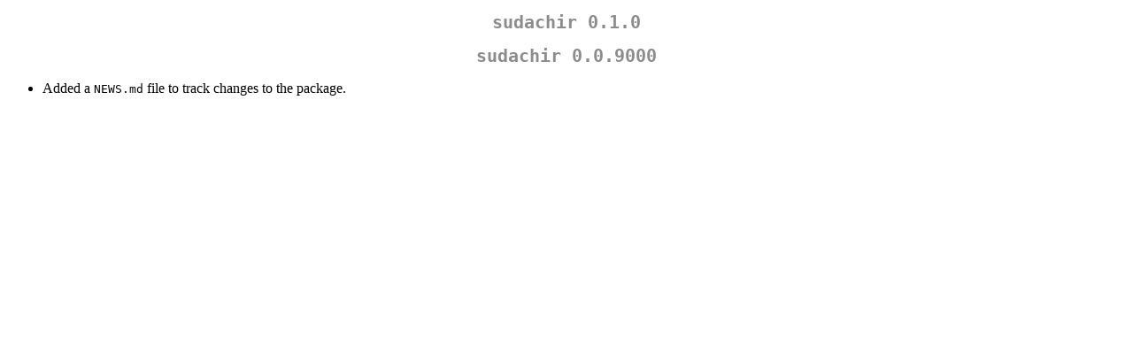

--- FILE ---
content_type: text/html
request_url: https://cran-r.c3sl.ufpr.br/web/packages/sudachir/news/news.html
body_size: 865
content:
<!DOCTYPE html>
<html xmlns="http://www.w3.org/1999/xhtml" lang="" xml:lang="">
<head>
  <meta charset="utf-8" />
  <meta name="generator" content="pandoc" />
  <meta name="viewport" content="width=device-width, initial-scale=1.0, user-scalable=yes" />
  <title>NEWS</title>
  <style>
    code{white-space: pre-wrap;}
    span.smallcaps{font-variant: small-caps;}
    span.underline{text-decoration: underline;}
    div.column{display: inline-block; vertical-align: top; width: 50%;}
    div.hanging-indent{margin-left: 1.5em; text-indent: -1.5em;}
    ul.task-list{list-style: none;}
  </style>
  <link rel="stylesheet" href="../../../CRAN_web.css" />
</head>
<body>
<h1 id="sudachir-0.1.0">sudachir 0.1.0</h1>
<h1 id="sudachir-0.0.9000">sudachir 0.0.9000</h1>
<ul>
<li>Added a <code>NEWS.md</code> file to track changes to the
package.</li>
</ul>
</body>
</html>
